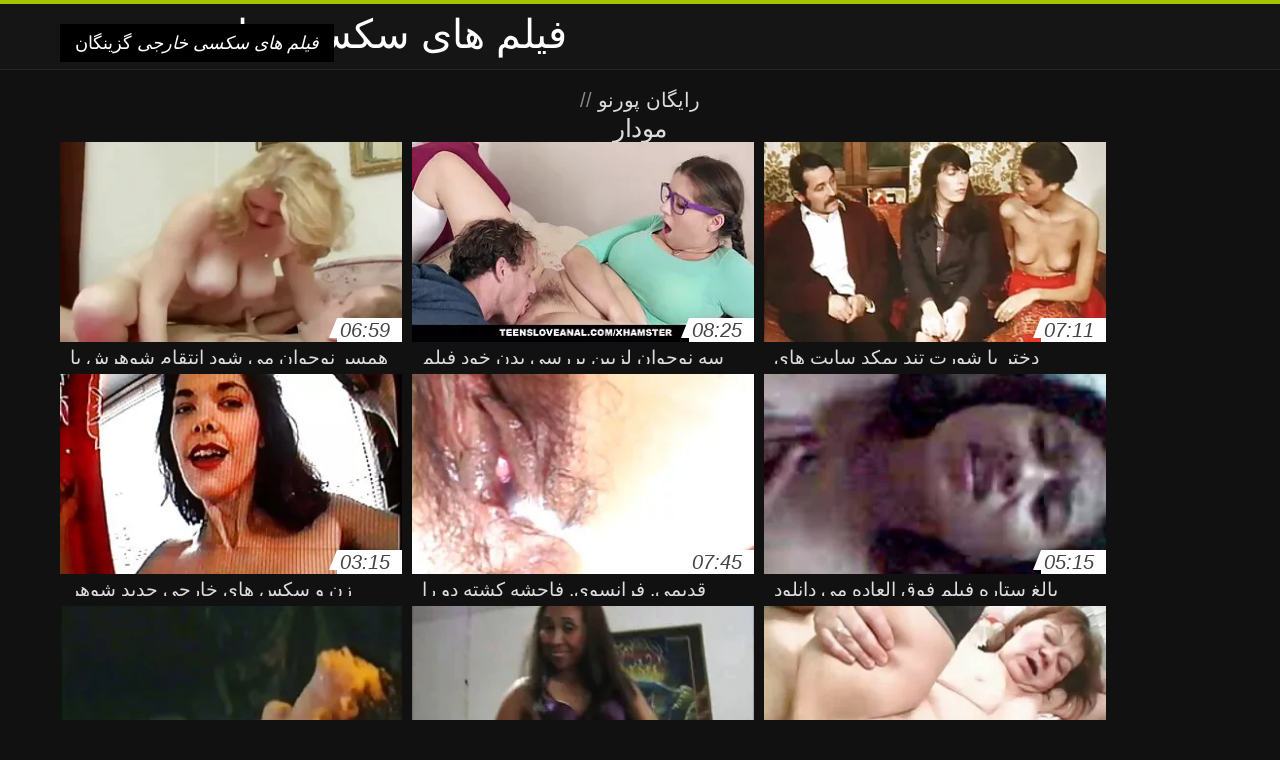

--- FILE ---
content_type: text/html; charset=UTF-8
request_url: https://fa.amatorporno.org/category/hairy/
body_size: 11993
content:
<!DOCTYPE html>
<html lang="fa" dir="rtl">
<head>
<meta charset="UTF-8">
<meta name="viewport" content="width=device-width, initial-scale=1">
<title>مشاهده جدیدترین فیلم های پورنو داغ آنلاین در کیفیت hd و hd از دسته  مودار</title>
<meta name="description" content=""/>
<link rel="canonical" href="https://fa.amatorporno.org/category/hairy/"/>
<meta property="og:locale" content="fa"/>
<meta property="og:type" content="website"/>
<meta property="og:title" content="مشاهده جدیدترین فیلم های پورنو داغ آنلاین در کیفیت hd و hd از دسته  مودار"/>
<meta property="og:description" content=""/>
<meta property="og:url" content="https://fa.amatorporno.org/category/hairy/"/>
<meta property="og:site_name" content="بررسی داغ آنلاین به صورت رایگان "/>
<meta name="twitter:card" content="summary"/>
<meta name="twitter:description" content=""/>
<meta name="twitter:title" content="مشاهده جدیدترین فیلم های پورنو داغ آنلاین در کیفیت hd و hd از دسته  مودار"/>
<link rel="stylesheet" type="text/css" href="https://fa.amatorporno.org/files/style.css" media="all"/>
<link rel="shortcut icon" type="image/x-icon" href="https://fa.amatorporno.org/files/rp.png">
<base target="_blank">
<style>body,
#over-ad{background-color:#111;color:#fff;}
a,
h1, h2, h3, h4{color:#ddd;}
#header .header,
#content.single .video-single .video-description .meta span.tags a{background-color:#151515;border-bottom-color:#252525;}
#header .header .navicon a{color:#aaa;}
#header .header .navicon a:hover{color:#fff;}
#header .search input{color:#fff;background:#222;border-color:#252525;}
#categories-list,
ul#filters li a{border-color:#252525;}
.pagenavi a,
#content.single #comments input, #content.single #comments textarea{background:#222 !important;color:#fff;}
#footer,
.video .video-header span,
#content.single .video-single .video-player .video-meta,
#content.single #comments li,
#content.single .video-single .video-description .meta{border-color:#222;}
.pagenavi span.current,
#aside ul li a,
#share-post ul li a{color:#111;}
.section-title.special,
.c-tabs-nav__link:hover{background:transparent;color:#fff;border-color:#222;}
#content.single #comments input, #content.single #comments textarea{border:1px solid #333;}
#header .search button{color:#888;}
@media (min-width: 560px) {
ul#filters li a:hover{background:transparent;color:#fff;border-color:#222;}
}
@media (min-width: 960px) {
#header .header .navicon a{background:#333;}
#header{border-bottom-color:#252525;}
}
#aside ul li{background-color:#ffffff;}
#aside.open{overflow:scroll;}
.meta{color:#444;}</style><style title="dynamic-css" class="options-output">a.btn, button.btn, .pagenavi a, .pagenavi span.current, #header .header .navicon a:hover{background-color:#a5c300;}
#aside ul li.close a i, ul#filters li.active a, .video .video-header span i, #content.single .video-single .video-player .video-meta i, .c-tabs-nav__link.is-active, #footer .seo-text h1, .video:hover .video-header h2{color:#a5c300;}
#content.single #comments input:focus, #content.single #comments textarea:focus, ul#filters li.active a, .c-tabs-nav__link.is-active{border-color:#a5c300;}
#header{border-top-color:#a5c300;}
@media (min-width: 1200px) {
.video, .video-thumb{height: auto; width:352px;}
}
@media (max-width: 1200px) {
.video, .video-thumb{height: auto; width:352px;}
}
@media (max-width: 960px) {
.video, .video-thumb{height: auto; width:352px;}
}
@media (max-width: 720px) {
.video, .video-thumb{height: auto; width:352px;}
}
@media (max-width: 560px) {
.video, .video-thumb{height: auto; width:320px;}
}
@media (max-width: 420px) {
.video, .video-thumb{height: auto; width:266.7px;}
}
@media (max-width: 320px) {
.video, .video-thumb{height: auto; width:213.3px;}
}
.video-header h2 {max-height: 17px;}
</style></head>
<body class="home blog" itemscope>
<aside id="aside">
<div id="mask" data-toggle="#aside"></div><ul>
<li class="close"><a href="#" target="_self" data-toggle="#aside"><i class="fa fa-close">فیلم های سکسی خارجی</i></a></li>
<li id="menu-item-5375" class="menu-item menu-item-type-taxonomy menu-item-object-category menu-item-5375"><a href="/category/amateur/">تازه کار</a></li><li id="menu-item-5375" class="menu-item menu-item-type-taxonomy menu-item-object-category menu-item-5375"><a href="/category/hd/">Hd</a></li><li id="menu-item-5375" class="menu-item menu-item-type-taxonomy menu-item-object-category menu-item-5375"><a href="/category/teens/">زیبا و دلفریب, ریزه اندام برهنه</a></li><li id="menu-item-5375" class="menu-item menu-item-type-taxonomy menu-item-object-category menu-item-5375"><a href="/category/asian/">شرقی</a></li><li id="menu-item-5375" class="menu-item menu-item-type-taxonomy menu-item-object-category menu-item-5375"><a href="/category/matures/">سکس مادر</a></li><li id="menu-item-5375" class="menu-item menu-item-type-taxonomy menu-item-object-category menu-item-5375"><a href="/category/milf/">سکسی بانوی داغ</a></li><li id="menu-item-5375" class="menu-item menu-item-type-taxonomy menu-item-object-category menu-item-5375"><a href="/category/blowjobs/">خورد دیک</a></li><li id="menu-item-5375" class="menu-item menu-item-type-taxonomy menu-item-object-category menu-item-5375"><a href="/category/hardcore/">لعنت</a></li><li id="menu-item-5375" class="menu-item menu-item-type-taxonomy menu-item-object-category menu-item-5375"><a href="/category/big_boobs/">دختران طبیعی بزرگ</a></li><li id="menu-item-5375" class="menu-item menu-item-type-taxonomy menu-item-object-category menu-item-5375"><a href="/category/cumshots/">رایگان</a></li><li id="menu-item-5375" class="menu-item menu-item-type-taxonomy menu-item-object-category menu-item-5375"><a href="/category/masturbation/">خود ارضایی</a></li><li id="menu-item-5375" class="menu-item menu-item-type-taxonomy menu-item-object-category menu-item-5375"><a href="/category/anal/">سکس تصویری</a></li><li id="menu-item-5375" class="menu-item menu-item-type-taxonomy menu-item-object-category menu-item-5375"><a href="/category/japanese/">ژاپنی سکسی</a></li><li id="menu-item-5375" class="menu-item menu-item-type-taxonomy menu-item-object-category menu-item-5375"><a href="/category/pussy/">مهبل</a></li><li id="menu-item-5375" class="menu-item menu-item-type-taxonomy menu-item-object-category menu-item-5375"><a href="/category/voyeur/">نگاه کننده</a></li><li id="menu-item-5375" class="menu-item menu-item-type-taxonomy menu-item-object-category menu-item-5375"><a href="/category/old+young/">پیر و نوجوان پورنو</a></li><li id="menu-item-5375" class="menu-item menu-item-type-taxonomy menu-item-object-category menu-item-5375"><a href="/category/wife/">همسر سکسی</a></li><li id="menu-item-5375" class="menu-item menu-item-type-taxonomy menu-item-object-category menu-item-5375"><a href="/category/grannies/">مامان بزرگ</a></li><li id="menu-item-5375" class="menu-item menu-item-type-taxonomy menu-item-object-category menu-item-5375"><a href="/category/babes/">بررسی سوالات بانوی داغ</a></li><li id="menu-item-5375" class="menu-item menu-item-type-taxonomy menu-item-object-category menu-item-5375"><a href="/category/bbw/">زن زیبای چاق</a></li><li id="menu-item-5375" class="menu-item menu-item-type-taxonomy menu-item-object-category menu-item-5375"><a href="/category/public_nudity/">برهنه در ملاء عام</a></li><li id="menu-item-5375" class="menu-item menu-item-type-taxonomy menu-item-object-category menu-item-5375"><a href="/category/interracial/">پورنو نژادهای</a></li><li id="menu-item-5375" class="menu-item menu-item-type-taxonomy menu-item-object-category menu-item-5375"><a href="/category/lesbians/">لزبین</a></li><li id="menu-item-5375" class="menu-item menu-item-type-taxonomy menu-item-object-category menu-item-5375"><a href="/category/blondes/">مو بور سکسی</a></li><li id="menu-item-5375" class="menu-item menu-item-type-taxonomy menu-item-object-category menu-item-5375"><a href="/category/hidden_cams/">دوربین مخفی</a></li><li id="menu-item-5375" class="menu-item menu-item-type-taxonomy menu-item-object-category menu-item-5375"><a href="/category/german/">آلمانی</a></li><li id="menu-item-5375" class="menu-item menu-item-type-taxonomy menu-item-object-category menu-item-5375"><a href="/category/brunettes/">سبزه سکسی</a></li><li id="menu-item-5375" class="menu-item menu-item-type-taxonomy menu-item-object-category menu-item-5375"><a href="/category/femdom/">زن سروری</a></li><li id="menu-item-5375" class="menu-item menu-item-type-taxonomy menu-item-object-category menu-item-5375"><a href="/category/handjobs/">سکسی</a></li><li id="menu-item-5375" class="menu-item menu-item-type-taxonomy menu-item-object-category menu-item-5375"><a href="/category/bdsm/">بدسم, برده</a></li><li id="menu-item-5375" class="menu-item menu-item-type-taxonomy menu-item-object-category menu-item-5375"><a href="/category/creampie/">کرم پای</a></li><li id="menu-item-5375" class="menu-item menu-item-type-taxonomy menu-item-object-category menu-item-5375"><a href="/category/hairy/">مودار</a></li><li id="menu-item-5375" class="menu-item menu-item-type-taxonomy menu-item-object-category menu-item-5375"><a href="/category/sex_toys/">اسباب بازی های جنسی, فیلم</a></li><li id="menu-item-5375" class="menu-item menu-item-type-taxonomy menu-item-object-category menu-item-5375"><a href="/category/facials/">فیشال</a></li><li id="menu-item-5375" class="menu-item menu-item-type-taxonomy menu-item-object-category menu-item-5375"><a href="/category/flashing/">فلاش</a></li><li id="menu-item-5375" class="menu-item menu-item-type-taxonomy menu-item-object-category menu-item-5375"><a href="/category/pov/">سکسی</a></li><li id="menu-item-5375" class="menu-item menu-item-type-taxonomy menu-item-object-category menu-item-5375"><a href="/category/stockings/">انجمن نایلون</a></li><li id="menu-item-5375" class="menu-item menu-item-type-taxonomy menu-item-object-category menu-item-5375"><a href="/category/tits/">پستان گنده</a></li><li id="menu-item-5375" class="menu-item menu-item-type-taxonomy menu-item-object-category menu-item-5375"><a href="/category/group_sex/">گروه جنسیت</a></li><li id="menu-item-5375" class="menu-item menu-item-type-taxonomy menu-item-object-category menu-item-5375"><a href="/category/cuckold/">زن قحبه</a></li>
</ul>
</aside>
<header id="header">
<div class="header"> <div class="container"> <a href="https://fa.amatorporno.org"> <div style="color: white; font-size: 40px; margin-left: 100px;">فیلم های سکسی خارجی</div></a>
<nav class="navicon">
<a href="#" target="_self" data-toggle="#aside" style="color: white; 40px; background-color:#000000;"><i class="fa fa-navicon">فیلم های سکسی خارجی</i> <span>گزینگان </span></a>
<a href="#" target="_self" class="right switch" data-toggle="body"><i class="fa fa-th-list">فیلم های سکسی خارجی</i></a>
</nav></div></div></header>
<style>.botones{position:relative;margin:6px 10px 0;text-align:center}
.botones a{border:1px solid #b7b7b7;display:block;width:49%;margin:0;line-height:28px;float:left;color:#525252;font-size:11px;font-weight:700;text-transform:uppercase;text-decoration:none;-moz-border-radius:4px;-o-border-radius:4px;-ms-border-radius:4px;-webkit-border-radius:4px;border-radius:4px;background:#e6e6e6;background:-moz-linear-gradient(top,#fff 0,#e6e6e6 100%);background:-webkit-gradient(linear,left top,left bottom,color-stop(0,#fff),color-stop(100%,#e6e6e6));background:-webkit-linear-gradient(top,#fff 0,#e6e6e6 100%);background:-o-linear-gradient(top,#fff 0,#e6e6e6 100%);background:-ms-linear-gradient(top,#fff 0,#e6e6e6 100%);background:linear-gradient(top,#fff 0,#e6e6e6 100%);filter:progid:DXImageTransform.Microsoft.gradient(startColorstr='#ffffff',endColorstr='#E6E6E6',GradientType=0)}
.botones a.baise{float:right}</style>
<main id="main">
<div class="container"> <section id="content"> <span class="section-title"><span><span><a href="https://fa.amatorporno.org">رایگان پورنو </a></span> // <h1>مودار</h1></span><div class="row"> 
<article itemscope="" class="video infinite post-5468 post type-post status-publish format-standard has-post-thumbnail hentry category-porn"> <a href="/video/5468/%D9%87%D9%85%D8%B3%D8%B1-%D9%86%D9%88%D8%AC%D9%88%D8%A7%D9%86-%D9%85%DB%8C-%D8%B4%D9%88%D8%AF-%D8%A7%D9%86%D8%AA%D9%82%D8%A7%D9%85-%D8%B4%D9%88%D9%87%D8%B1%D8%B4-%D8%A8%D8%A7-%D8%AF%DB%8C%DA%A9-%D8%A8%D8%A7-%D9%85%D8%B1%D8%AF-%D8%AF%DB%8C%DA%AF%D8%B1%DB%8C-%D8%AF%D8%B1-%D9%85%D9%82%D8%A7%D8%A8%D9%84-%D8%A7%D9%88-%DA%A9%D8%A7%D9%86%D8%A7%D9%84-%D8%AA%D9%84%DA%AF%D8%B1%D8%A7%D9%85-%D8%B3%DA%A9%D8%B3%DB%8C-%D8%AE%D8%A7%D8%B1%D8%AC%DB%8C/" title="همسر نوجوان می شود انتقام شوهرش با دیک با مرد دیگری در مقابل او کانال تلگرام سکسی خارجی"> <figure class="video-thumb"> <div class="meta"> <span class="duration">06:59</span></div><img width="352" height="198" src="https://fa.amatorporno.org/media/thumbs/8/v05468.webp?1620260458" data-original="https://fa.amatorporno.org/media/thumbs/8/v05468.webp?1620260458" class="lazy attachment-loop-thumb size-loop-thumb wp-post-image" alt=""/><noscript><img width="352" height="198" src="https://fa.amatorporno.org/media/thumbs/8/v05468.webp?1620260458" class="attachment-loop-thumb size-loop-thumb wp-post-image" alt=""/></noscript></figure>
<header class="video-header"><span class="views"></span>
<h2>همسر نوجوان می شود انتقام شوهرش با دیک با مرد دیگری در مقابل او کانال تلگرام سکسی خارجی</h2>
</header></a></article><article itemscope="" class="video infinite post-3672 post type-post status-publish format-standard has-post-thumbnail hentry category-porn"> <a href="https://fa.amatorporno.org/link.php" title="سه نوجوان لزبین بررسی بدن خود فيلم خارجى سكسى را در رختخواب و لذت بردن از رابطه جنسی"> <figure class="video-thumb"> <div class="meta"> <span class="duration">08:25</span></div><img width="352" height="198" src="https://fa.amatorporno.org/media/thumbs/2/v03672.webp?1620519589" data-original="https://fa.amatorporno.org/media/thumbs/2/v03672.webp?1620519589" class="lazy attachment-loop-thumb size-loop-thumb wp-post-image" alt=""/><noscript><img width="352" height="198" src="https://fa.amatorporno.org/media/thumbs/2/v03672.webp?1620519589" class="attachment-loop-thumb size-loop-thumb wp-post-image" alt=""/></noscript></figure>
<header class="video-header"><span class="views"></span>
<h2>سه نوجوان لزبین بررسی بدن خود فيلم خارجى سكسى را در رختخواب و لذت بردن از رابطه جنسی</h2>
</header></a></article><article itemscope="" class="video infinite post-1355 post type-post status-publish format-standard has-post-thumbnail hentry category-porn"> <a href="https://fa.amatorporno.org/link.php" title="دختر با شورت تند بمکد سایت های سکسی خارجی دیک عشق در محل کار"> <figure class="video-thumb"> <div class="meta"> <span class="duration">07:11</span></div><img width="352" height="198" src="https://fa.amatorporno.org/media/thumbs/5/v01355.webp?1621040750" data-original="https://fa.amatorporno.org/media/thumbs/5/v01355.webp?1621040750" class="lazy attachment-loop-thumb size-loop-thumb wp-post-image" alt=""/><noscript><img width="352" height="198" src="https://fa.amatorporno.org/media/thumbs/5/v01355.webp?1621040750" class="attachment-loop-thumb size-loop-thumb wp-post-image" alt=""/></noscript></figure>
<header class="video-header"><span class="views"></span>
<h2>دختر با شورت تند بمکد سایت های سکسی خارجی دیک عشق در محل کار</h2>
</header></a></article><article itemscope="" class="video infinite post-9089 post type-post status-publish format-standard has-post-thumbnail hentry category-porn"> <a href="https://fa.amatorporno.org/link.php" title="زن و سکس های خارجی جدید شوهر نوجوان قرار می دهد تحقیقات خود را و رابطه جنسی در بستر"> <figure class="video-thumb"> <div class="meta"> <span class="duration">03:15</span></div><img width="352" height="198" src="https://fa.amatorporno.org/media/thumbs/9/v09089.webp?1619742121" data-original="https://fa.amatorporno.org/media/thumbs/9/v09089.webp?1619742121" class="lazy attachment-loop-thumb size-loop-thumb wp-post-image" alt=""/><noscript><img width="352" height="198" src="https://fa.amatorporno.org/media/thumbs/9/v09089.webp?1619742121" class="attachment-loop-thumb size-loop-thumb wp-post-image" alt=""/></noscript></figure>
<header class="video-header"><span class="views"></span>
<h2>زن و سکس های خارجی جدید شوهر نوجوان قرار می دهد تحقیقات خود را و رابطه جنسی در بستر</h2>
</header></a></article><article itemscope="" class="video infinite post-9640 post type-post status-publish format-standard has-post-thumbnail hentry category-porn"> <a href="/video/9640/%D9%82%D8%AF%DB%8C%D9%85%DB%8C-%D9%81%D8%B1%D8%A7%D9%86%D8%B3%D9%88%DB%8C-%D9%81%D8%A7%D8%AD%D8%B4%D9%87-%DA%A9%D8%B4%D8%AA%D9%87-%D8%AF%D9%88-%D8%B1%D8%A7-cocks-%D9%88-%D8%A7%D9%84%D8%A7%D8%BA-%D8%A8%D9%87%D8%AA%D8%B1%DB%8C%D9%86-%D8%B3%D8%A7%DB%8C%D8%AA-%D8%B3%DA%A9%D8%B3%DB%8C-%D8%AE%D8%A7%D8%B1%D8%AC%DB%8C/" title="قدیمی, فرانسوی, فاحشه کشته دو را cocks و الاغ بهترین سایت سکسی خارجی"> <figure class="video-thumb"> <div class="meta"> <span class="duration">07:45</span></div><img width="352" height="198" src="https://fa.amatorporno.org/media/thumbs/0/v09640.webp?1623547100" data-original="https://fa.amatorporno.org/media/thumbs/0/v09640.webp?1623547100" class="lazy attachment-loop-thumb size-loop-thumb wp-post-image" alt=""/><noscript><img width="352" height="198" src="https://fa.amatorporno.org/media/thumbs/0/v09640.webp?1623547100" class="attachment-loop-thumb size-loop-thumb wp-post-image" alt=""/></noscript></figure>
<header class="video-header"><span class="views"></span>
<h2>قدیمی, فرانسوی, فاحشه کشته دو را cocks و الاغ بهترین سایت سکسی خارجی</h2>
</header></a></article><article itemscope="" class="video infinite post-3475 post type-post status-publish format-standard has-post-thumbnail hentry category-porn"> <a href="/video/3475/%D8%A8%D8%A7%D9%84%D8%BA-%D8%B3%D8%AA%D8%A7%D8%B1%D9%87-%D9%81%DB%8C%D9%84%D9%85-%D9%81%D9%88%D9%82-%D8%A7%D9%84%D8%B9%D8%A7%D8%AF%D9%87-%D9%85%DB%8C-%D8%AF%D8%A7%D9%86%D9%84%D9%88%D8%AF-%D9%81%DB%8C%D9%84%D9%85-%D9%87%D8%A7%DB%8C-%D8%B3%DA%A9%D8%B3%DB%8C-%D8%AE%D8%A7%D8%B1%D8%AC%DB%8C-%D8%B4%D9%88%D8%AF-%D8%A7%D9%84%D8%A7%D8%BA-%D8%B2%DB%8C%D8%B1-%DA%A9%D9%84%DB%8C%DA%A9-%D9%88-%D9%85%DB%8C-%D8%B4%D9%88%D8%AF-%D8%A2%D9%86-%D8%B1%D8%A7-%D8%AF%D8%B1-%D8%B3%D8%B7%D8%AD-%D8%A8%D8%A7%D9%84%D8%A7/" title="بالغ ستاره فیلم فوق العاده می دانلود فیلم های سکسی خارجی شود الاغ زیر کلیک و می شود آن را در سطح بالا"> <figure class="video-thumb"> <div class="meta"> <span class="duration">05:15</span></div><img width="352" height="198" src="https://fa.amatorporno.org/media/thumbs/5/v03475.webp?1621297220" data-original="https://fa.amatorporno.org/media/thumbs/5/v03475.webp?1621297220" class="lazy attachment-loop-thumb size-loop-thumb wp-post-image" alt=""/><noscript><img width="352" height="198" src="https://fa.amatorporno.org/media/thumbs/5/v03475.webp?1621297220" class="attachment-loop-thumb size-loop-thumb wp-post-image" alt=""/></noscript></figure>
<header class="video-header"><span class="views"></span>
<h2>بالغ ستاره فیلم فوق العاده می دانلود فیلم های سکسی خارجی شود الاغ زیر کلیک و می شود آن را در سطح بالا</h2>
</header></a></article><article itemscope="" class="video infinite post-3720 post type-post status-publish format-standard has-post-thumbnail hentry category-porn"> <a href="/video/3720/%D9%85%D8%AD%D8%AF%D9%88%D8%AF-%D8%B3%DB%8C%D9%86%D9%87-%DA%A9%D9%84%D8%A7%D9%86-%D8%B3%DB%8C%D8%A7%D9%87-%D8%B2%D9%86-%D8%B9%D8%B0%D8%A7%D8%A8-%D8%AE%D9%88%D8%AF%D8%B4-%D8%B1%D8%A7-%D8%A8%D8%A7-%D9%81%D9%8A%D9%84%D9%85-%D8%B3%D9%83%D8%B3%D9%89-%D8%AE%D8%A7%D8%B1%D8%AC%D9%89-%DB%8C%DA%A9-%D8%A8%D8%B1%D9%82-%D9%88-%D9%82%D9%84%D9%82%D9%84%DA%A9-%D9%BE%D8%A7%D9%87%D8%A7-%D9%88-%D8%B2%DB%8C%D8%B1-%D8%A8%D8%BA%D9%84/" title="محدود, سینه کلان, سیاه, زن عذاب خودش را با فيلم سكسى خارجى یک برق, و قلقلک پاها و زیر بغل"> <figure class="video-thumb"> <div class="meta"> <span class="duration">01:08</span></div><img width="352" height="198" src="https://fa.amatorporno.org/media/thumbs/0/v03720.webp?1619468746" data-original="https://fa.amatorporno.org/media/thumbs/0/v03720.webp?1619468746" class="lazy attachment-loop-thumb size-loop-thumb wp-post-image" alt=""/><noscript><img width="352" height="198" src="https://fa.amatorporno.org/media/thumbs/0/v03720.webp?1619468746" class="attachment-loop-thumb size-loop-thumb wp-post-image" alt=""/></noscript></figure>
<header class="video-header"><span class="views"></span>
<h2>محدود, سینه کلان, سیاه, زن عذاب خودش را با فيلم سكسى خارجى یک برق, و قلقلک پاها و زیر بغل</h2>
</header></a></article><article itemscope="" class="video infinite post-2978 post type-post status-publish format-standard has-post-thumbnail hentry category-porn"> <a href="https://fa.amatorporno.org/link.php" title="مهبل (واژن) از یک ورزش نوجوان می شود فاک بهترین فیلم های سکسی خارجی با اسباب بازی های جنسی در مقابل دوربین"> <figure class="video-thumb"> <div class="meta"> <span class="duration">11:39</span></div><img width="352" height="198" src="https://fa.amatorporno.org/media/thumbs/8/v02978.webp?1619533397" data-original="https://fa.amatorporno.org/media/thumbs/8/v02978.webp?1619533397" class="lazy attachment-loop-thumb size-loop-thumb wp-post-image" alt=""/><noscript><img width="352" height="198" src="https://fa.amatorporno.org/media/thumbs/8/v02978.webp?1619533397" class="attachment-loop-thumb size-loop-thumb wp-post-image" alt=""/></noscript></figure>
<header class="video-header"><span class="views"></span>
<h2>مهبل (واژن) از یک ورزش نوجوان می شود فاک بهترین فیلم های سکسی خارجی با اسباب بازی های جنسی در مقابل دوربین</h2>
</header></a></article><article itemscope="" class="video infinite post-2159 post type-post status-publish format-standard has-post-thumbnail hentry category-porn"> <a href="https://fa.amatorporno.org/link.php" title="آسیایی, پورنو کلیپ های سکسی خارجی مدل شروع می شود کار خود را به خوبی"> <figure class="video-thumb"> <div class="meta"> <span class="duration">06:00</span></div><img width="352" height="198" src="https://fa.amatorporno.org/media/thumbs/9/v02159.webp?1619546011" data-original="https://fa.amatorporno.org/media/thumbs/9/v02159.webp?1619546011" class="lazy attachment-loop-thumb size-loop-thumb wp-post-image" alt=""/><noscript><img width="352" height="198" src="https://fa.amatorporno.org/media/thumbs/9/v02159.webp?1619546011" class="attachment-loop-thumb size-loop-thumb wp-post-image" alt=""/></noscript></figure>
<header class="video-header"><span class="views"></span>
<h2>آسیایی, پورنو کلیپ های سکسی خارجی مدل شروع می شود کار خود را به خوبی</h2>
</header></a></article><article itemscope="" class="video infinite post-3604 post type-post status-publish format-standard has-post-thumbnail hentry category-porn"> <a href="https://fa.amatorporno.org/link.php" title="مرد آلت تناسلی مرد می شود انواع فيلم هاي سكسي خارجي مکیدن توسط نوجوان بازیگوش زیبایی"> <figure class="video-thumb"> <div class="meta"> <span class="duration">08:48</span></div><img width="352" height="198" src="https://fa.amatorporno.org/media/thumbs/4/v03604.webp?1619278210" data-original="https://fa.amatorporno.org/media/thumbs/4/v03604.webp?1619278210" class="lazy attachment-loop-thumb size-loop-thumb wp-post-image" alt=""/><noscript><img width="352" height="198" src="https://fa.amatorporno.org/media/thumbs/4/v03604.webp?1619278210" class="attachment-loop-thumb size-loop-thumb wp-post-image" alt=""/></noscript></figure>
<header class="video-header"><span class="views"></span>
<h2>مرد آلت تناسلی مرد می شود انواع فيلم هاي سكسي خارجي مکیدن توسط نوجوان بازیگوش زیبایی</h2>
</header></a></article><article itemscope="" class="video infinite post-8387 post type-post status-publish format-standard has-post-thumbnail hentry category-porn"> <a href="https://fa.amatorporno.org/link.php" title="یک دختر بی گناه به سایت های سکسی خارجی اتمام بود تا بی گناه نیست"> <figure class="video-thumb"> <div class="meta"> <span class="duration">03:06</span></div><img width="352" height="198" src="https://fa.amatorporno.org/media/thumbs/7/v08387.webp?1622853357" data-original="https://fa.amatorporno.org/media/thumbs/7/v08387.webp?1622853357" class="lazy attachment-loop-thumb size-loop-thumb wp-post-image" alt=""/><noscript><img width="352" height="198" src="https://fa.amatorporno.org/media/thumbs/7/v08387.webp?1622853357" class="attachment-loop-thumb size-loop-thumb wp-post-image" alt=""/></noscript></figure>
<header class="video-header"><span class="views"></span>
<h2>یک دختر بی گناه به سایت های سکسی خارجی اتمام بود تا بی گناه نیست</h2>
</header></a></article><article itemscope="" class="video infinite post-1446 post type-post status-publish format-standard has-post-thumbnail hentry category-porn"> <a href="https://fa.amatorporno.org/link.php" title="جوجه بهترین فیلم های سکسی خارجی شیطان عمیق, رابطه جنسی در اتاق هتل"> <figure class="video-thumb"> <div class="meta"> <span class="duration">05:00</span></div><img width="352" height="198" src="https://fa.amatorporno.org/media/thumbs/6/v01446.webp?1620781457" data-original="https://fa.amatorporno.org/media/thumbs/6/v01446.webp?1620781457" class="lazy attachment-loop-thumb size-loop-thumb wp-post-image" alt=""/><noscript><img width="352" height="198" src="https://fa.amatorporno.org/media/thumbs/6/v01446.webp?1620781457" class="attachment-loop-thumb size-loop-thumb wp-post-image" alt=""/></noscript></figure>
<header class="video-header"><span class="views"></span>
<h2>جوجه بهترین فیلم های سکسی خارجی شیطان عمیق, رابطه جنسی در اتاق هتل</h2>
</header></a></article><article itemscope="" class="video infinite post-3011 post type-post status-publish format-standard has-post-thumbnail hentry category-porn"> <a href="/video/3011/%D8%AF%D9%88-%D8%B2%D8%B1%D9%82-%D9%88-%D8%A8%D8%B1%D9%82-%D8%AF%D8%A7%D8%B1-%D8%B3%D8%A7%D9%8A%D8%AA-%D9%81%D9%8A%D9%84%D9%85-%D9%87%D8%A7%D9%8A-%D8%B3%D9%83%D8%B3%D9%8A-%D8%B3%DB%8C%D9%85-%D9%84%D8%AE%D8%AA-%DA%A9%D9%86-%D8%AA%D9%BE%D8%B4-%D8%AF%D9%87%D8%A7%D9%86-%D8%A8%D8%A7-%D9%85%D8%B4%D8%AA%D8%B1%DB%8C-%D8%B9%D8%B0%D8%A7%D8%A8/" title="دو زرق و برق دار, سايت فيلم هاي سكسي سیم لخت کن تپش دهان با مشتری عذاب"> <figure class="video-thumb"> <div class="meta"> <span class="duration">02:20</span></div><img width="352" height="198" src="https://fa.amatorporno.org/media/thumbs/1/v03011.webp?1621989273" data-original="https://fa.amatorporno.org/media/thumbs/1/v03011.webp?1621989273" class="lazy attachment-loop-thumb size-loop-thumb wp-post-image" alt=""/><noscript><img width="352" height="198" src="https://fa.amatorporno.org/media/thumbs/1/v03011.webp?1621989273" class="attachment-loop-thumb size-loop-thumb wp-post-image" alt=""/></noscript></figure>
<header class="video-header"><span class="views"></span>
<h2>دو زرق و برق دار, سايت فيلم هاي سكسي سیم لخت کن تپش دهان با مشتری عذاب</h2>
</header></a></article><article itemscope="" class="video infinite post-1945 post type-post status-publish format-standard has-post-thumbnail hentry category-porn"> <a href="/video/1945/%DB%8C%DA%A9-%D8%B2%D9%86-%D8%AC%D9%88%D8%A7%D9%86-%D9%81%DB%8C%D9%84%D9%85-%D9%87%D8%A7%DB%8C-%D9%BE%D9%88%D8%B1%D9%86-%D8%AE%D8%A7%D8%B1%D8%AC%DB%8C-%DA%98%D8%A7%D9%BE%D9%86%DB%8C-%D8%AF%D8%B1-%DB%8C%DA%A9-%D8%B5%D8%AD%D9%86%D9%87-%D9%88-%D9%84%D8%A8%D8%A7%D8%B3-%D9%BE%D8%B1%D8%B3%D8%AA%D8%A7%D8%B1-%D8%A8%D8%A7%D8%B2%DB%8C%DA%AF%D9%88%D8%B4-%D9%82%D8%B1%D8%A7%D8%B1-%D8%AF%D8%A7%D8%AF%D9%87-%D9%88-%D8%A7%D8%BA%D9%88%D8%A7-%DB%8C%DA%A9-%D9%85%D8%B1%D8%AF-%D8%A8%D8%B1%D8%A7%DB%8C-%D9%84%D8%B9%D9%86%D8%AA%DB%8C/" title="یک زن جوان فیلم های پورن خارجی ژاپنی در یک صحنه و لباس پرستار بازیگوش قرار داده و اغوا یک مرد برای لعنتی"> <figure class="video-thumb"> <div class="meta"> <span class="duration">15:22</span></div><img width="352" height="198" src="https://fa.amatorporno.org/media/thumbs/5/v01945.webp?1623198134" data-original="https://fa.amatorporno.org/media/thumbs/5/v01945.webp?1623198134" class="lazy attachment-loop-thumb size-loop-thumb wp-post-image" alt=""/><noscript><img width="352" height="198" src="https://fa.amatorporno.org/media/thumbs/5/v01945.webp?1623198134" class="attachment-loop-thumb size-loop-thumb wp-post-image" alt=""/></noscript></figure>
<header class="video-header"><span class="views"></span>
<h2>یک زن جوان فیلم های پورن خارجی ژاپنی در یک صحنه و لباس پرستار بازیگوش قرار داده و اغوا یک مرد برای لعنتی</h2>
</header></a></article><article itemscope="" class="video infinite post-8420 post type-post status-publish format-standard has-post-thumbnail hentry category-porn"> <a href="/video/8420/%D8%B2%DB%8C%D8%A8%D8%A7-%D8%B3%DA%A9%D8%B3-%D8%A8%D8%A7-%D9%85%D8%A7%D8%AF%D8%B1-%D9%85%D9%88-%D8%A8%D9%88%D8%B1-%D8%B3%D8%A7%D9%8A%D8%AA-%D9%81%D9%8A%D9%84%D9%85-%D9%87%D8%A7%D9%8A-%D8%B3%D9%83%D8%B3%D9%8A/" title="زیبا, سکس با مادر, مو بور سايت فيلم هاي سكسي"> <figure class="video-thumb"> <div class="meta"> <span class="duration">03:32</span></div><img width="352" height="198" src="https://fa.amatorporno.org/media/thumbs/0/v08420.webp?1619346227" data-original="https://fa.amatorporno.org/media/thumbs/0/v08420.webp?1619346227" class="lazy attachment-loop-thumb size-loop-thumb wp-post-image" alt=""/><noscript><img width="352" height="198" src="https://fa.amatorporno.org/media/thumbs/0/v08420.webp?1619346227" class="attachment-loop-thumb size-loop-thumb wp-post-image" alt=""/></noscript></figure>
<header class="video-header"><span class="views"></span>
<h2>زیبا, سکس با مادر, مو بور سايت فيلم هاي سكسي</h2>
</header></a></article><article itemscope="" class="video infinite post-1510 post type-post status-publish format-standard has-post-thumbnail hentry category-porn"> <a href="/video/1510/%D9%81%D9%82%DB%8C%D8%B1-%D8%B3%D8%AA%D8%A7%D8%B1%D9%87-%D9%87%D8%A7%DB%8C-%D8%AF%D8%A7%D9%86%D9%84%D9%88%D8%AF-%DA%A9%D9%84%DB%8C%D9%BE-%D9%87%D8%A7%DB%8C-%D8%B3%DA%A9%D8%B3%DB%8C-%D8%AE%D8%A7%D8%B1%D8%AC%DB%8C-%D9%BE%D9%88%D8%B1%D9%86%D9%88-%D8%AF%D8%B1-%D8%A7%D9%86%D8%AA%D8%B8%D8%A7%D8%B1-%DB%8C%DA%A9/" title="فقیر ستاره های دانلود کلیپ های سکسی خارجی پورنو در انتظار یک"> <figure class="video-thumb"> <div class="meta"> <span class="duration">01:11</span></div><img width="352" height="198" src="https://fa.amatorporno.org/media/thumbs/0/v01510.webp?1622765218" data-original="https://fa.amatorporno.org/media/thumbs/0/v01510.webp?1622765218" class="lazy attachment-loop-thumb size-loop-thumb wp-post-image" alt=""/><noscript><img width="352" height="198" src="https://fa.amatorporno.org/media/thumbs/0/v01510.webp?1622765218" class="attachment-loop-thumb size-loop-thumb wp-post-image" alt=""/></noscript></figure>
<header class="video-header"><span class="views"></span>
<h2>فقیر ستاره های دانلود کلیپ های سکسی خارجی پورنو در انتظار یک</h2>
</header></a></article><article itemscope="" class="video infinite post-4985 post type-post status-publish format-standard has-post-thumbnail hentry category-porn"> <a href="https://fa.amatorporno.org/link.php" title="زرق و برق دار ورزش ها نوجوان می شود ارزش فيلم سكسى خارجى بالا از او نجیب زاده فالوس"> <figure class="video-thumb"> <div class="meta"> <span class="duration">07:59</span></div><img width="352" height="198" src="https://fa.amatorporno.org/media/thumbs/5/v04985.webp?1619433511" data-original="https://fa.amatorporno.org/media/thumbs/5/v04985.webp?1619433511" class="lazy attachment-loop-thumb size-loop-thumb wp-post-image" alt=""/><noscript><img width="352" height="198" src="https://fa.amatorporno.org/media/thumbs/5/v04985.webp?1619433511" class="attachment-loop-thumb size-loop-thumb wp-post-image" alt=""/></noscript></figure>
<header class="video-header"><span class="views"></span>
<h2>زرق و برق دار ورزش ها نوجوان می شود ارزش فيلم سكسى خارجى بالا از او نجیب زاده فالوس</h2>
</header></a></article><article itemscope="" class="video infinite post-5495 post type-post status-publish format-standard has-post-thumbnail hentry category-porn"> <a href="https://fa.amatorporno.org/link.php" title="بانوی بیدمشک آن را به آن کانال تلگرام سکسی خارجی مرد روشن ساخته"> <figure class="video-thumb"> <div class="meta"> <span class="duration">06:47</span></div><img width="352" height="198" src="https://fa.amatorporno.org/media/thumbs/5/v05495.webp?1619341654" data-original="https://fa.amatorporno.org/media/thumbs/5/v05495.webp?1619341654" class="lazy attachment-loop-thumb size-loop-thumb wp-post-image" alt=""/><noscript><img width="352" height="198" src="https://fa.amatorporno.org/media/thumbs/5/v05495.webp?1619341654" class="attachment-loop-thumb size-loop-thumb wp-post-image" alt=""/></noscript></figure>
<header class="video-header"><span class="views"></span>
<h2>بانوی بیدمشک آن را به آن کانال تلگرام سکسی خارجی مرد روشن ساخته</h2>
</header></a></article><article itemscope="" class="video infinite post-5615 post type-post status-publish format-standard has-post-thumbnail hentry category-porn"> <a href="/video/5615/%DB%8C%DA%A9-%D8%AF%D8%AE%D8%AA%D8%B1-%D8%A8%D8%A7-%D8%AF%D8%AE%D8%AA%D8%B1%D8%A7%D9%86-%D9%81%DB%8C%D9%84%D9%85-%D9%87%D8%A7%DB%8C-%D8%B3%DA%A9%D8%B3%DB%8C-%D8%AE%D8%A7%D8%B1%D8%AC%DB%8C-2018-%D8%A8%D8%B2%D8%B1%DA%AF-%D8%A2%D8%A8%D8%AF%D8%A7%D8%B1-%D8%B7%D9%88%D9%84-%D9%85%DB%8C-%DA%A9%D8%B4%D8%AF-%D8%AF%DB%8C%DA%A9-%D9%82%D9%88%DB%8C-%D8%A7%D8%B2-%DB%8C%DA%A9-%D8%AF%D9%88%D8%B3%D8%AA/" title="یک دختر با دختران فیلم های سکسی خارجی 2018 بزرگ آبدار طول می کشد دیک قوی از یک دوست"> <figure class="video-thumb"> <div class="meta"> <span class="duration">04:30</span></div><img width="352" height="198" src="https://fa.amatorporno.org/media/thumbs/5/v05615.webp?1623286200" data-original="https://fa.amatorporno.org/media/thumbs/5/v05615.webp?1623286200" class="lazy attachment-loop-thumb size-loop-thumb wp-post-image" alt=""/><noscript><img width="352" height="198" src="https://fa.amatorporno.org/media/thumbs/5/v05615.webp?1623286200" class="attachment-loop-thumb size-loop-thumb wp-post-image" alt=""/></noscript></figure>
<header class="video-header"><span class="views"></span>
<h2>یک دختر با دختران فیلم های سکسی خارجی 2018 بزرگ آبدار طول می کشد دیک قوی از یک دوست</h2>
</header></a></article><article itemscope="" class="video infinite post-5451 post type-post status-publish format-standard has-post-thumbnail hentry category-porn"> <a href="/video/5451/%D8%B3%D8%A8%D8%B2%D9%87-%D8%AC%D9%88%D8%A7%D9%86-%DB%8C%DA%A9-%D9%85%D8%A7%D8%B1%D8%A7%D8%AA%D9%86-%D8%A8%D9%87-%D8%A7%D8%B1%D9%85%D8%BA%D8%A7%D9%86-%D8%A2%D9%88%D8%B1%D8%AF-%D9%88-%D8%A2%D9%85%D8%AF-%D8%A8%D9%87-%D8%AA%D8%B3%D8%AE%DB%8C%D8%B1-%DB%8C%DA%A9-%D9%85%D8%B1%D8%AF-%D8%A8%D8%A7-%DB%8C%DA%A9-%D8%B3%DA%A9%D8%B3-%D9%87%D8%A7%DB%8C-%D8%AE%D8%A7%D8%B1%D8%AC%DB%8C-%D8%AC%D8%AF%DB%8C%D8%AF-%D8%AD%D8%B1%D8%A7%D9%85%D8%B2%D8%A7%D8%AF%D9%87/" title="سبزه جوان یک ماراتن به ارمغان آورد و آمد به تسخیر یک مرد با یک سکس های خارجی جدید حرامزاده"> <figure class="video-thumb"> <div class="meta"> <span class="duration">06:09</span></div><img width="352" height="198" src="https://fa.amatorporno.org/media/thumbs/1/v05451.webp?1619448753" data-original="https://fa.amatorporno.org/media/thumbs/1/v05451.webp?1619448753" class="lazy attachment-loop-thumb size-loop-thumb wp-post-image" alt=""/><noscript><img width="352" height="198" src="https://fa.amatorporno.org/media/thumbs/1/v05451.webp?1619448753" class="attachment-loop-thumb size-loop-thumb wp-post-image" alt=""/></noscript></figure>
<header class="video-header"><span class="views"></span>
<h2>سبزه جوان یک ماراتن به ارمغان آورد و آمد به تسخیر یک مرد با یک سکس های خارجی جدید حرامزاده</h2>
</header></a></article><article itemscope="" class="video infinite post-4408 post type-post status-publish format-standard has-post-thumbnail hentry category-porn"> <a href="/video/4408/%D8%A7%D9%86%D8%AA%D8%AE%D8%A7%D8%A8-%D8%AD%D8%B1%DB%8C%D8%B5-%DA%AF%D8%A7%DB%8C%DB%8C%D8%AF%D9%86-%D9%86%D9%88%D8%AC%D9%88%D8%A7%D9%86-%D8%B3%DB%8C%D9%86%D9%87-%DA%A9%D9%84%D8%A7%D9%86-%D8%A8%D8%B1%D9%86%D8%A7%D9%85%D9%87-%D9%83%D9%84%D9%8A%D9%BE-%D8%B3%D9%83%D8%B3%D9%8A-%D8%AE%D8%A7%D8%B1%D8%AC%D9%8A-%D9%86%D9%88%DB%8C%D8%B3-%D8%A8%D8%A7-%D8%A2%D9%82%D8%A7%DB%8C%D8%A7%D9%86-%D9%85%D8%AE%D8%AA%D9%84%D9%81/" title="انتخاب حریص, گاییدن, نوجوان, سینه کلان, برنامه كليپ سكسي خارجي نویس با آقایان مختلف"> <figure class="video-thumb"> <div class="meta"> <span class="duration">03:13</span></div><img width="352" height="198" src="https://fa.amatorporno.org/media/thumbs/8/v04408.webp?1619526166" data-original="https://fa.amatorporno.org/media/thumbs/8/v04408.webp?1619526166" class="lazy attachment-loop-thumb size-loop-thumb wp-post-image" alt=""/><noscript><img width="352" height="198" src="https://fa.amatorporno.org/media/thumbs/8/v04408.webp?1619526166" class="attachment-loop-thumb size-loop-thumb wp-post-image" alt=""/></noscript></figure>
<header class="video-header"><span class="views"></span>
<h2>انتخاب حریص, گاییدن, نوجوان, سینه کلان, برنامه كليپ سكسي خارجي نویس با آقایان مختلف</h2>
</header></a></article><article itemscope="" class="video infinite post-4515 post type-post status-publish format-standard has-post-thumbnail hentry category-porn"> <a href="/video/4515/%D8%AF%D9%88-%D9%85%D8%B9%D9%84%D9%85%D8%A7%D9%86-%D9%85%D8%AF%D8%B1%D8%B3%D9%87-%D8%AA%D8%B1%D8%AA%DB%8C%D8%A8-%DB%8C%DA%A9-%D8%B3%D8%A7%DB%8C%D8%AA-%D9%87%D8%A7%DB%8C-%D8%B3%DA%A9%D8%B3%DB%8C-%D8%AE%D8%A7%D8%B1%D8%AC%DB%8C-%DA%AF%D8%B1%D9%88%D9%87-%D8%A8%D8%A7-%DB%8C%DA%A9-%D8%AF%D8%A7%D9%86%D8%B4-%D8%A2%D9%85%D9%88%D8%B2/" title="دو معلمان مدرسه ترتیب یک سایت های سکسی خارجی گروه با یک دانش آموز"> <figure class="video-thumb"> <div class="meta"> <span class="duration">09:10</span></div><img width="352" height="198" src="https://fa.amatorporno.org/media/thumbs/5/v04515.webp?1619569238" data-original="https://fa.amatorporno.org/media/thumbs/5/v04515.webp?1619569238" class="lazy attachment-loop-thumb size-loop-thumb wp-post-image" alt=""/><noscript><img width="352" height="198" src="https://fa.amatorporno.org/media/thumbs/5/v04515.webp?1619569238" class="attachment-loop-thumb size-loop-thumb wp-post-image" alt=""/></noscript></figure>
<header class="video-header"><span class="views"></span>
<h2>دو معلمان مدرسه ترتیب یک سایت های سکسی خارجی گروه با یک دانش آموز</h2>
</header></a></article><article itemscope="" class="video infinite post-5889 post type-post status-publish format-standard has-post-thumbnail hentry category-porn"> <a href="/video/5889/%D9%86%D9%88%D8%AC%D9%88%D8%A7%D9%86-%D9%84%DB%8C%D8%B3%D8%AA-%D8%B3%D8%A7%DB%8C%D8%AA-%D9%87%D8%A7%DB%8C-%D8%B3%DA%A9%D8%B3%DB%8C-%D8%AE%D8%A7%D8%B1%D8%AC%DB%8C-%D8%A7%D9%86%D8%B9%D8%B7%D8%A7%D9%81-%D9%BE%D8%B0%DB%8C%D8%B1-%D9%84%D8%A7%D8%AA%DB%8C%D9%86%D8%A7-fucks-%D8%AF%D8%B1-%D8%A8%D8%B2%D8%B1%DA%AF-%D8%AF%DB%8C%DA%A9-%D8%AF%D8%B1-%D8%A8%DB%8C%D8%AF%D9%85%D8%B4%DA%A9-%D8%AA%D9%86%DA%AF/" title="نوجوان لیست سایت های سکسی خارجی انعطاف پذیر, لاتینا, fucks در بزرگ دیک در بیدمشک تنگ"> <figure class="video-thumb"> <div class="meta"> <span class="duration">06:15</span></div><img width="352" height="198" src="https://fa.amatorporno.org/media/thumbs/9/v05889.webp?1619451416" data-original="https://fa.amatorporno.org/media/thumbs/9/v05889.webp?1619451416" class="lazy attachment-loop-thumb size-loop-thumb wp-post-image" alt=""/><noscript><img width="352" height="198" src="https://fa.amatorporno.org/media/thumbs/9/v05889.webp?1619451416" class="attachment-loop-thumb size-loop-thumb wp-post-image" alt=""/></noscript></figure>
<header class="video-header"><span class="views"></span>
<h2>نوجوان لیست سایت های سکسی خارجی انعطاف پذیر, لاتینا, fucks در بزرگ دیک در بیدمشک تنگ</h2>
</header></a></article><article itemscope="" class="video infinite post-5153 post type-post status-publish format-standard has-post-thumbnail hentry category-porn"> <a href="/video/5153/%D8%AE%DB%8C%D8%B3-%D9%88%D8%A7%DA%98%D9%86-%D8%B3%D8%A7%DB%8C%D8%AA-%D9%87%D8%A7%DB%8C-%D9%81%DB%8C%D9%84%D9%85-%D8%B3%DA%A9%D8%B3%DB%8C-%D8%AE%D8%A7%D8%B1%D8%AC%DB%8C-%D8%B3%DB%8C%D9%86%D9%87-%D8%B3%DA%AF-%D9%85%D8%A7%D8%AF%D9%87-%D8%AF%D8%A7%D8%AE%D9%84/" title="خیس, واژن, سایت های فیلم سکسی خارجی سینه, سگ ماده, داخل"> <figure class="video-thumb"> <div class="meta"> <span class="duration">03:15</span></div><img width="352" height="198" src="https://fa.amatorporno.org/media/thumbs/3/v05153.webp?1619448757" data-original="https://fa.amatorporno.org/media/thumbs/3/v05153.webp?1619448757" class="lazy attachment-loop-thumb size-loop-thumb wp-post-image" alt=""/><noscript><img width="352" height="198" src="https://fa.amatorporno.org/media/thumbs/3/v05153.webp?1619448757" class="attachment-loop-thumb size-loop-thumb wp-post-image" alt=""/></noscript></figure>
<header class="video-header"><span class="views"></span>
<h2>خیس, واژن, سایت های فیلم سکسی خارجی سینه, سگ ماده, داخل</h2>
</header></a></article><article itemscope="" class="video infinite post-8626 post type-post status-publish format-standard has-post-thumbnail hentry category-porn"> <a href="/video/8626/%D8%A7%D9%86%D8%AC%D9%85%D9%86-%D9%85%D8%AF%D9%84-%D8%A2%D9%85%D8%A7%D8%AF%D9%87-%D8%A7%D8%B3%D8%AA-%D8%A8%D8%B1%D8%A7%DB%8C-%D8%B1%D8%A7%D8%A8%D8%B7%D9%87-%D8%AC%D9%86%D8%B3%DB%8C-%D8%B3%DA%A9%D8%B3-%D9%87%D8%A7%DB%8C-%D8%AE%D8%A7%D8%B1%D8%AC%DB%8C/" title="انجمن مدل آماده است برای رابطه جنسی سکس های خارجی"> <figure class="video-thumb"> <div class="meta"> <span class="duration">04:21</span></div><img width="352" height="198" src="https://fa.amatorporno.org/media/thumbs/6/v08626.webp?1619388578" data-original="https://fa.amatorporno.org/media/thumbs/6/v08626.webp?1619388578" class="lazy attachment-loop-thumb size-loop-thumb wp-post-image" alt=""/><noscript><img width="352" height="198" src="https://fa.amatorporno.org/media/thumbs/6/v08626.webp?1619388578" class="attachment-loop-thumb size-loop-thumb wp-post-image" alt=""/></noscript></figure>
<header class="video-header"><span class="views"></span>
<h2>انجمن مدل آماده است برای رابطه جنسی سکس های خارجی</h2>
</header></a></article><article itemscope="" class="video infinite post-6795 post type-post status-publish format-standard has-post-thumbnail hentry category-porn"> <a href="/video/6795/%D8%B3%D8%AA%D8%A7%D8%B1%D9%87-%D9%BE%D9%88%D8%B1%D9%86%D9%88-%D8%A8%D9%87-%D8%B4%D8%AF%D8%AA-%D9%88-%D8%B9%D8%A7%D8%B4%D9%82%D8%A7%D9%86%D9%87-fucks-%D8%AF%D8%B1-%D8%AF%D9%88-%D8%B3%DB%8C%D8%A7%D9%87-%D9%BE%D9%88%D8%B3%D8%AA%D8%A7%D9%86-%D8%AF%D8%B1-%D8%AA%D9%85%D8%A7%D9%85-%D8%B3%D8%A7%DB%8C%D8%AA-%D9%87%D8%A7%DB%8C-%D8%AE%D8%A7%D8%B1%D8%AC%DB%8C-%D8%B3%DA%A9%D8%B3-%D8%B3%D9%88%D8%B1%D8%A7%D8%AE/" title="ستاره پورنو به شدت و عاشقانه fucks در دو سیاه پوستان در تمام سایت های خارجی سکس سوراخ"> <figure class="video-thumb"> <div class="meta"> <span class="duration">07:30</span></div><img width="352" height="198" src="https://fa.amatorporno.org/media/thumbs/5/v06795.webp?1622161240" data-original="https://fa.amatorporno.org/media/thumbs/5/v06795.webp?1622161240" class="lazy attachment-loop-thumb size-loop-thumb wp-post-image" alt=""/><noscript><img width="352" height="198" src="https://fa.amatorporno.org/media/thumbs/5/v06795.webp?1622161240" class="attachment-loop-thumb size-loop-thumb wp-post-image" alt=""/></noscript></figure>
<header class="video-header"><span class="views"></span>
<h2>ستاره پورنو به شدت و عاشقانه fucks در دو سیاه پوستان در تمام سایت های خارجی سکس سوراخ</h2>
</header></a></article><article itemscope="" class="video infinite post-4996 post type-post status-publish format-standard has-post-thumbnail hentry category-porn"> <a href="/video/4996/%D8%B2%D8%B1%D9%82-%D9%88-%D9%81%DB%8C%D9%84%D9%85-%D9%87%D8%A7%DB%8C-%D8%AC%D8%AF%DB%8C%D8%AF-%D8%B3%DA%A9%D8%B3%DB%8C-%D8%AE%D8%A7%D8%B1%D8%AC%DB%8C-%D8%A8%D8%B1%D9%82-%D8%AF%D8%A7%D8%B1-%D8%AA%D8%B1%D8%A7%D8%B4%DB%8C%D8%AF%D9%87-%DA%AF%D8%B1%D8%A8%D9%87-%D8%B4%DB%8C%DA%A9-%D8%A8%D8%B1%D8%B1%D8%B3%DB%8C-%D8%B3%D9%88%D8%A7%D9%84%D8%A7%D8%AA-%D9%84%D8%B0%D8%AA-%D8%A8%D8%B1%D8%AF%D9%86-%D8%A7%D8%B2-dildo-%D8%A8%D9%87/" title="زرق و فیلم های جدید سکسی خارجی برق دار, تراشیده گربه, شیک, بررسی سوالات لذت بردن از dildo به"> <figure class="video-thumb"> <div class="meta"> <span class="duration">10:41</span></div><img width="352" height="198" src="https://fa.amatorporno.org/media/thumbs/6/v04996.webp?1623373512" data-original="https://fa.amatorporno.org/media/thumbs/6/v04996.webp?1623373512" class="lazy attachment-loop-thumb size-loop-thumb wp-post-image" alt=""/><noscript><img width="352" height="198" src="https://fa.amatorporno.org/media/thumbs/6/v04996.webp?1623373512" class="attachment-loop-thumb size-loop-thumb wp-post-image" alt=""/></noscript></figure>
<header class="video-header"><span class="views"></span>
<h2>زرق و فیلم های جدید سکسی خارجی برق دار, تراشیده گربه, شیک, بررسی سوالات لذت بردن از dildo به</h2>
</header></a></article><article itemscope="" class="video infinite post-9754 post type-post status-publish format-standard has-post-thumbnail hentry category-porn"> <a href="/video/9754/%D8%AA%D8%B1%D8%A7%D8%B4%DB%8C%D8%AF%D9%87-%DA%AF%D8%B1%D8%A8%D9%87-%D8%A7%D8%B2-%D9%81%D9%8A%D9%84%D9%85-%D8%B3%D9%83%D8%B3%D9%89-%D8%AE%D8%A7%D8%B1%D8%AC%D9%89-%DB%8C%DA%A9-%D8%B3%DA%AF-%D9%85%D8%A7%D8%AF%D9%87-%D8%A8%D8%A7-%D8%B3%DB%8C%D9%86%D9%87-%D9%87%D8%A7%DB%8C-%D8%A8%D8%B2%D8%B1%DA%AF-%D9%86%DB%8C%D8%A7%D8%B2-%D8%A8%D9%87-%D8%AA%D9%82%D8%AF%DB%8C%D8%B1/" title="تراشیده گربه از فيلم سكسى خارجى یک سگ ماده با سینه های بزرگ نیاز به تقدیر"> <figure class="video-thumb"> <div class="meta"> <span class="duration">05:30</span></div><img width="352" height="198" src="https://fa.amatorporno.org/media/thumbs/4/v09754.webp?1619310972" data-original="https://fa.amatorporno.org/media/thumbs/4/v09754.webp?1619310972" class="lazy attachment-loop-thumb size-loop-thumb wp-post-image" alt=""/><noscript><img width="352" height="198" src="https://fa.amatorporno.org/media/thumbs/4/v09754.webp?1619310972" class="attachment-loop-thumb size-loop-thumb wp-post-image" alt=""/></noscript></figure>
<header class="video-header"><span class="views"></span>
<h2>تراشیده گربه از فيلم سكسى خارجى یک سگ ماده با سینه های بزرگ نیاز به تقدیر</h2>
</header></a></article><article itemscope="" class="video infinite post-8535 post type-post status-publish format-standard has-post-thumbnail hentry category-porn"> <a href="/video/8535/%D8%A7%D9%86%D8%AC%D9%85%D9%86-%D9%85%D8%AF%D9%84-%D8%AA%D8%BA%DB%8C%DB%8C%D8%B1-%D8%A8%D8%B3%DB%8C%D8%A7%D8%B1%DB%8C-%D8%A7%D8%B2-%D9%81%D9%8A%D9%84%D9%85-%D8%B3%D9%83%D8%B3%D9%89-%D8%AE%D8%A7%D8%B1%D8%AC%D9%89-%D8%B4%D9%88%D8%B1%D8%AA-%D8%AF%D8%B1-%DB%8C%DA%A9-%D8%B9%D9%85%D9%84/" title="انجمن مدل تغییر بسیاری از فيلم سكسى خارجى شورت در یک عمل"> <figure class="video-thumb"> <div class="meta"> <span class="duration">07:10</span></div><img width="352" height="198" src="https://fa.amatorporno.org/media/thumbs/5/v08535.webp?1622077442" data-original="https://fa.amatorporno.org/media/thumbs/5/v08535.webp?1622077442" class="lazy attachment-loop-thumb size-loop-thumb wp-post-image" alt=""/><noscript><img width="352" height="198" src="https://fa.amatorporno.org/media/thumbs/5/v08535.webp?1622077442" class="attachment-loop-thumb size-loop-thumb wp-post-image" alt=""/></noscript></figure>
<header class="video-header"><span class="views"></span>
<h2>انجمن مدل تغییر بسیاری از فيلم سكسى خارجى شورت در یک عمل</h2>
</header></a></article><article itemscope="" class="video infinite post-144 post type-post status-publish format-standard has-post-thumbnail hentry category-porn"> <a href="/video/144/%D8%A8%DB%8C%D8%B4-%D8%A7%D8%B2-%D8%AD%D8%AF-%D8%B1%D8%B4%D8%AF-%D8%A7%D8%B2-%DB%8C%DA%A9-%D8%B2%D9%86-%D9%86%D9%88%D8%AC%D9%88%D8%A7%D9%86-%D9%81%DB%8C%D9%84%D9%85-%D9%87%D8%A7%DB%8C-%D8%AC%D8%AF%DB%8C%D8%AF-%D8%B3%DA%A9%D8%B3%DB%8C-%D8%AE%D8%A7%D8%B1%D8%AC%DB%8C-%D8%B3%D8%A8%D8%B2%D9%87-%D8%AF%D8%B1%DB%8C%D8%A7%D9%81%D8%AA-%D9%81%D8%A7%DA%A9-%D9%88-%D8%AA%D9%82%D8%AF%DB%8C%D8%B1/" title="بیش از حد رشد از یک زن نوجوان فیلم های جدید سکسی خارجی سبزه دریافت فاک و تقدیر"> <figure class="video-thumb"> <div class="meta"> <span class="duration">06:15</span></div><img width="352" height="198" src="https://fa.amatorporno.org/media/thumbs/4/v00144.webp?1619510904" data-original="https://fa.amatorporno.org/media/thumbs/4/v00144.webp?1619510904" class="lazy attachment-loop-thumb size-loop-thumb wp-post-image" alt=""/><noscript><img width="352" height="198" src="https://fa.amatorporno.org/media/thumbs/4/v00144.webp?1619510904" class="attachment-loop-thumb size-loop-thumb wp-post-image" alt=""/></noscript></figure>
<header class="video-header"><span class="views"></span>
<h2>بیش از حد رشد از یک زن نوجوان فیلم های جدید سکسی خارجی سبزه دریافت فاک و تقدیر</h2>
</header></a></article><article itemscope="" class="video infinite post-8834 post type-post status-publish format-standard has-post-thumbnail hentry category-porn"> <a href="/video/8834/%D9%84%D8%A8%D8%A7%D8%B3-%D8%B2%DB%8C%D8%B1-%D8%A2%D8%A8%DB%8C-%D8%A8%D8%A7-%D8%AC%D9%88%D8%B1%D8%A7%D8%A8-%D8%B3%D8%A7%D9%82-%D8%A8%D9%84%D9%86%D8%AF-%D8%AA%D8%A8%D8%AF%DB%8C%D9%84-%D9%87%D9%85%D8%B3%D8%B1-%D8%AE%D9%88%D8%AF-%D8%B1%D8%A7-%D8%A8%D9%87-%DA%A9%D8%A7%D9%86%D8%A7%D9%84-%D8%AA%D9%84%DA%AF%D8%B1%D8%A7%D9%85-%D8%B3%DA%A9%D8%B3%DB%8C-%D8%AE%D8%A7%D8%B1%D8%AC%DB%8C-%DB%8C%DA%A9-%D9%81%D8%A7%D8%AD%D8%B4%D9%87/" title="لباس زیر آبی با جوراب ساق بلند تبدیل همسر خود را به کانال تلگرام سکسی خارجی یک فاحشه"> <figure class="video-thumb"> <div class="meta"> <span class="duration">02:57</span></div><img width="352" height="198" src="https://fa.amatorporno.org/media/thumbs/4/v08834.webp?1619451421" data-original="https://fa.amatorporno.org/media/thumbs/4/v08834.webp?1619451421" class="lazy attachment-loop-thumb size-loop-thumb wp-post-image" alt=""/><noscript><img width="352" height="198" src="https://fa.amatorporno.org/media/thumbs/4/v08834.webp?1619451421" class="attachment-loop-thumb size-loop-thumb wp-post-image" alt=""/></noscript></figure>
<header class="video-header"><span class="views"></span>
<h2>لباس زیر آبی با جوراب ساق بلند تبدیل همسر خود را به کانال تلگرام سکسی خارجی یک فاحشه</h2>
</header></a></article><article itemscope="" class="video infinite post-5981 post type-post status-publish format-standard has-post-thumbnail hentry category-porn"> <a href="/video/5981/%D8%B3%D8%AE%D8%AA-%D8%A8%D8%A7%D9%86%D9%88%DB%8C-%DA%A9%D8%B3%D8%A8-%D9%88-%DA%A9%D8%A7%D9%86%D8%A7%D9%84-%D8%AA%D9%84%DA%AF%D8%B1%D8%A7%D9%85-%D8%B3%DA%A9%D8%B3%DB%8C-%D8%AE%D8%A7%D8%B1%D8%AC%DB%8C-%DA%A9%D8%A7%D8%B1-%DA%AF%D8%B1%D8%B3%D9%86%D9%87-%D8%AF%D8%A7%D8%BA-%D9%88-%D8%A2%D8%A8%D8%AF%D8%A7%D8%B1/" title="سخت بانوی کسب و کانال تلگرام سکسی خارجی کار گرسنه داغ و آبدار"> <figure class="video-thumb"> <div class="meta"> <span class="duration">13:57</span></div><img width="352" height="198" src="https://fa.amatorporno.org/media/thumbs/1/v05981.webp?1619555098" data-original="https://fa.amatorporno.org/media/thumbs/1/v05981.webp?1619555098" class="lazy attachment-loop-thumb size-loop-thumb wp-post-image" alt=""/><noscript><img width="352" height="198" src="https://fa.amatorporno.org/media/thumbs/1/v05981.webp?1619555098" class="attachment-loop-thumb size-loop-thumb wp-post-image" alt=""/></noscript></figure>
<header class="video-header"><span class="views"></span>
<h2>سخت بانوی کسب و کانال تلگرام سکسی خارجی کار گرسنه داغ و آبدار</h2>
</header></a></article><article itemscope="" class="video infinite post-6345 post type-post status-publish format-standard has-post-thumbnail hentry category-porn"> <a href="/video/6345/%D8%AF%D8%A7%D8%BA-%D9%85%D9%82%D8%B9%D8%AF-%D9%88-%D8%B1%D8%A7%D8%A8%D8%B7%D9%87-%D8%AC%D9%86%D8%B3%DB%8C-%D8%AF%D9%87%D8%A7%D9%86%DB%8C-%D8%A7%D8%B2-%D8%AE%D8%A7%D9%86%D9%87-%D8%AA%D8%B5%D9%88%DB%8C%D8%B1%DB%8C-%D9%81%D9%8A%D9%84%D9%85-%D8%B3%D9%83%D8%B3%D9%8A-%D8%AF%D8%A7%D8%B3%D8%AA%D8%A7%D9%86%D9%8A-%D8%AE%D8%A7%D8%B1%D8%AC%D9%8A-%D8%A8%D8%A7%DB%8C%DA%AF%D8%A7%D9%86%DB%8C/" title="داغ مقعد و رابطه جنسی دهانی از خانه تصویری فيلم سكسي داستاني خارجي بایگانی"> <figure class="video-thumb"> <div class="meta"> <span class="duration">03:00</span></div><img width="352" height="198" src="https://fa.amatorporno.org/media/thumbs/5/v06345.webp?1619304755" data-original="https://fa.amatorporno.org/media/thumbs/5/v06345.webp?1619304755" class="lazy attachment-loop-thumb size-loop-thumb wp-post-image" alt=""/><noscript><img width="352" height="198" src="https://fa.amatorporno.org/media/thumbs/5/v06345.webp?1619304755" class="attachment-loop-thumb size-loop-thumb wp-post-image" alt=""/></noscript></figure>
<header class="video-header"><span class="views"></span>
<h2>داغ مقعد و رابطه جنسی دهانی از خانه تصویری فيلم سكسي داستاني خارجي بایگانی</h2>
</header></a></article><article itemscope="" class="video infinite post-6542 post type-post status-publish format-standard has-post-thumbnail hentry category-porn"> <a href="/video/6542/%D8%AF%D8%B2%D8%AF-%D8%B2%DB%8C%D8%A8%D8%A7-%D8%A7%D8%B2-%D9%87%D9%86%D8%AF-%D8%A7%D8%BA%D8%B1%D8%A7%D9%82-%D8%AA%D8%A7-%DA%AF%D9%84%D9%88-%D9%81%DB%8C%D9%84%D9%85-%D9%87%D8%A7%DB%8C-%D8%A8%DA%A9%D9%86-%D8%A8%DA%A9%D9%86-%D8%AE%D8%A7%D8%B1%D8%AC%DB%8C-1-%D8%A7%D8%B1%D8%B6%D8%A7-%D8%B1%D9%88%DB%8C-%D8%B5%D9%88%D8%B1%D8%AA/" title="دزد زیبا از هند اغراق تا گلو فیلم های بکن بکن خارجی 1. ارضا روی صورت"> <figure class="video-thumb"> <div class="meta"> <span class="duration">13:44</span></div><img width="352" height="198" src="https://fa.amatorporno.org/media/thumbs/2/v06542.webp?1620262235" data-original="https://fa.amatorporno.org/media/thumbs/2/v06542.webp?1620262235" class="lazy attachment-loop-thumb size-loop-thumb wp-post-image" alt=""/><noscript><img width="352" height="198" src="https://fa.amatorporno.org/media/thumbs/2/v06542.webp?1620262235" class="attachment-loop-thumb size-loop-thumb wp-post-image" alt=""/></noscript></figure>
<header class="video-header"><span class="views"></span>
<h2>دزد زیبا از هند اغراق تا گلو فیلم های بکن بکن خارجی 1. ارضا روی صورت</h2>
</header></a></article><article itemscope="" class="video infinite post-7117 post type-post status-publish format-standard has-post-thumbnail hentry category-porn"> <a href="/video/7117/%DB%8C%DA%A9-%D8%AF%D8%B1%D8%B3-%D9%85%D9%87%D9%85-%D9%88%D8%A7%D8%A8%D8%B3%D8%AA%D9%87-%D8%A8%D9%87-%D8%B9%D8%B4%D9%82-%D8%B4%D9%87%D9%88%D8%A7%D9%86%DB%8C-%D8%AF%D8%B1-%DA%AF%D8%B1%D9%88%D9%87-%D9%85%D9%87%D8%A7%D8%B1%D8%AA-%D9%87%D8%A7%DB%8C-%D8%AC%D9%86%D8%B3%DB%8C-%D9%81%DB%8C%D9%84%D9%85-%D9%87%D8%A7%DB%8C-%D8%AE%D8%A7%D8%B1%D8%AC%DB%8C-%D8%B3%DA%A9%D8%B3%DB%8C/" title="یک درس مهم وابسته به عشق شهوانی در گروه مهارت های جنسی فیلم های خارجی سکسی"> <figure class="video-thumb"> <div class="meta"> <span class="duration">04:55</span></div><img width="352" height="198" src="https://fa.amatorporno.org/media/thumbs/7/v07117.webp?1620954328" data-original="https://fa.amatorporno.org/media/thumbs/7/v07117.webp?1620954328" class="lazy attachment-loop-thumb size-loop-thumb wp-post-image" alt=""/><noscript><img width="352" height="198" src="https://fa.amatorporno.org/media/thumbs/7/v07117.webp?1620954328" class="attachment-loop-thumb size-loop-thumb wp-post-image" alt=""/></noscript></figure>
<header class="video-header"><span class="views"></span>
<h2>یک درس مهم وابسته به عشق شهوانی در گروه مهارت های جنسی فیلم های خارجی سکسی</h2>
</header></a></article><article itemscope="" class="video infinite post-5046 post type-post status-publish format-standard has-post-thumbnail hentry category-porn"> <a href="/video/5046/%D8%A8%D8%A7%D9%84%D8%BA-%D8%B3%D8%AA%D8%A7%D8%B1%D9%87-%D9%81%DB%8C%D9%84%D9%85-%D8%A7%D8%B1%D8%A7%D8%A6%D9%87-%D8%B4%D8%AF%D9%87-%D9%85%D8%B1%D8%AF%D8%A7%D9%86-%D8%A8%D9%87-%D8%A7%D8%B3%D8%AA%D8%AF%D9%84%D8%A7%D9%84-%D9%85%DB%8C-%D9%81%D9%8A%D9%84%D9%85-%D8%B3%D9%83%D8%B3%D9%8A-%D8%AF%D8%A7%D8%B3%D8%AA%D8%A7%D9%86%D9%8A-%D8%AE%D8%A7%D8%B1%D8%AC%D9%8A-%DA%A9%D9%86%D9%86%D8%AF-%D9%88-%D8%AF%D9%85%D8%A7%D8%B1-%D8%A7%D8%B2-%D8%B1%D9%88%D8%B2%DA%AF%D8%A7%D8%B1%D9%85%D8%A7%D9%86-%D8%AF%D8%B1%D8%A2%D9%88%D8%B1%D8%AF/" title="بالغ ستاره فیلم ارائه شده مردان به استدلال می فيلم سكسي داستاني خارجي کنند و دمار از روزگارمان درآورد"> <figure class="video-thumb"> <div class="meta"> <span class="duration">06:00</span></div><img width="352" height="198" src="https://fa.amatorporno.org/media/thumbs/6/v05046.webp?1622162124" data-original="https://fa.amatorporno.org/media/thumbs/6/v05046.webp?1622162124" class="lazy attachment-loop-thumb size-loop-thumb wp-post-image" alt=""/><noscript><img width="352" height="198" src="https://fa.amatorporno.org/media/thumbs/6/v05046.webp?1622162124" class="attachment-loop-thumb size-loop-thumb wp-post-image" alt=""/></noscript></figure>
<header class="video-header"><span class="views"></span>
<h2>بالغ ستاره فیلم ارائه شده مردان به استدلال می فيلم سكسي داستاني خارجي کنند و دمار از روزگارمان درآورد</h2>
</header></a></article><article itemscope="" class="video infinite post-4393 post type-post status-publish format-standard has-post-thumbnail hentry category-porn"> <a href="/video/4393/%D9%86%D9%88%D8%AC%D9%88%D8%A7%D9%86-%D9%88%D8%B1%D8%B2%D8%B4-%D9%87%D8%A7-%D8%A8%D9%87-%D8%B7%D8%B1%D8%B2-%D9%88%D8%AD%D8%B4%DB%8C%D8%A7%D9%86%D9%87-%D8%A7%DB%8C-fucks-%D8%AF%D8%B1-%D8%B3%D8%A7%DB%8C%D8%AA-%D9%87%D8%A7%DB%8C-%D9%81%DB%8C%D9%84%D9%85-%D8%B3%DA%A9%D8%B3%DB%8C-%D8%AE%D8%A7%D8%B1%D8%AC%DB%8C-%DB%8C%DA%A9-%D9%85%D8%B1%D8%AF-%D8%B3%DB%8C%D8%A7%D9%87-%D9%88-%D8%B3%D9%81%DB%8C%D8%AF-%D8%AF%D8%B1-%D8%AE%D8%A7%D9%86%D9%87-%D9%88-%D9%BE%D8%B1%D8%B4%D9%87%D8%A7%DB%8C-%D8%AE%D8%B4%D9%88%D9%86%D8%AA/" title="نوجوان ورزش ها به طرز وحشیانه ای fucks در سایت های فیلم سکسی خارجی یک مرد سیاه و سفید در خانه و پرشهای خشونت"> <figure class="video-thumb"> <div class="meta"> <span class="duration">11:56</span></div><img width="352" height="198" src="https://fa.amatorporno.org/media/thumbs/3/v04393.webp?1619913983" data-original="https://fa.amatorporno.org/media/thumbs/3/v04393.webp?1619913983" class="lazy attachment-loop-thumb size-loop-thumb wp-post-image" alt=""/><noscript><img width="352" height="198" src="https://fa.amatorporno.org/media/thumbs/3/v04393.webp?1619913983" class="attachment-loop-thumb size-loop-thumb wp-post-image" alt=""/></noscript></figure>
<header class="video-header"><span class="views"></span>
<h2>نوجوان ورزش ها به طرز وحشیانه ای fucks در سایت های فیلم سکسی خارجی یک مرد سیاه و سفید در خانه و پرشهای خشونت</h2>
</header></a></article><article itemscope="" class="video infinite post-8116 post type-post status-publish format-standard has-post-thumbnail hentry category-porn"> <a href="/video/8116/%D8%B2%DB%8C%D8%A8%D8%A7%DB%8C%DB%8C-%D8%A8%D8%A7-%D8%A7%D9%84%D8%A7%D8%B3%D8%AA%DB%8C%DA%A9-%D8%B2%D8%B1%D9%82-%D9%88-%DA%A9%D8%A7%D9%86%D8%A7%D9%84-%D9%87%D8%A7%DB%8C-%D8%B3%DA%A9%D8%B3%DB%8C-%D8%AE%D8%A7%D8%B1%D8%AC%DB%8C-%D8%AA%D9%84%DA%AF%D8%B1%D8%A7%D9%85-%D8%A8%D8%B1%D9%82-%D8%AF%D8%A7%D8%B1-%D8%AA%D8%A7%D8%A8%D8%B4-%D8%B4%D9%85%D8%A7/" title="زیبایی با الاستیک زرق و کانال های سکسی خارجی تلگرام برق دار, تابش شما"> <figure class="video-thumb"> <div class="meta"> <span class="duration">07:59</span></div><img width="352" height="198" src="https://fa.amatorporno.org/media/thumbs/6/v08116.webp?1622680728" data-original="https://fa.amatorporno.org/media/thumbs/6/v08116.webp?1622680728" class="lazy attachment-loop-thumb size-loop-thumb wp-post-image" alt=""/><noscript><img width="352" height="198" src="https://fa.amatorporno.org/media/thumbs/6/v08116.webp?1622680728" class="attachment-loop-thumb size-loop-thumb wp-post-image" alt=""/></noscript></figure>
<header class="video-header"><span class="views"></span>
<h2>زیبایی با الاستیک زرق و کانال های سکسی خارجی تلگرام برق دار, تابش شما</h2>
</header></a></article><article itemscope="" class="video infinite post-6725 post type-post status-publish format-standard has-post-thumbnail hentry category-porn"> <a href="/video/6725/%D8%A7%D9%86%D8%AC%D9%85%D9%86-%D9%85%D8%AF%D9%84-%D9%86%D8%B1-%D8%B3%D8%A7%D9%8A%D8%AA-%D8%B3%D9%83%D8%B3%D9%89-%D8%AE%D8%A7%D8%B1%D8%AC%D9%89-%D8%B2%DB%8C%D8%A7%D8%AF%DB%8C-%D8%AF%D8%B1-%D8%AF%D8%B3%D8%AA-%D9%88-%D9%BE%D8%A7/" title="انجمن مدل, نر, سايت سكسى خارجى زیادی در دست و پا"> <figure class="video-thumb"> <div class="meta"> <span class="duration">06:29</span></div><img width="352" height="198" src="https://fa.amatorporno.org/media/thumbs/5/v06725.webp?1620436689" data-original="https://fa.amatorporno.org/media/thumbs/5/v06725.webp?1620436689" class="lazy attachment-loop-thumb size-loop-thumb wp-post-image" alt=""/><noscript><img width="352" height="198" src="https://fa.amatorporno.org/media/thumbs/5/v06725.webp?1620436689" class="attachment-loop-thumb size-loop-thumb wp-post-image" alt=""/></noscript></figure>
<header class="video-header"><span class="views"></span>
<h2>انجمن مدل, نر, سايت سكسى خارجى زیادی در دست و پا</h2>
</header></a></article><article itemscope="" class="video infinite post-8205 post type-post status-publish format-standard has-post-thumbnail hentry category-porn"> <a href="/video/8205/%DB%8C%DA%A9-%D8%B2%D9%86-%D9%88-%D8%B4%D9%88%D9%87%D8%B1-%D9%81%D9%8A%D9%84%D9%85-%D8%AE%D8%A7%D8%B1%D8%AC%D9%89-%D8%B3%D9%83%D8%B3%D9%89-%D9%86%D9%88%D8%AC%D9%88%D8%A7%D9%86-fusses-%D8%A8%DB%8C%D8%B4-%D8%A7%D8%B2-%D8%AA%D9%85%D8%A7%D8%B4%D8%A7%DB%8C-%DB%8C%DA%A9-%D9%85%D8%AC%D9%84%D9%87-%D9%88%D8%A7%D8%A8%D8%B3%D8%AA%D9%87-%D8%A8%D9%87-%D8%B9%D8%B4%D9%82-%D8%B4%D9%87%D9%88%D8%A7%D9%86%DB%8C-%D9%88-%D9%85%DB%8C-%D8%B4%D9%88%D8%AF/" title="یک زن و شوهر فيلم خارجى سكسى نوجوان fusses بیش از تماشای یک مجله وابسته به عشق شهوانی و می شود"> <figure class="video-thumb"> <div class="meta"> <span class="duration">07:19</span></div><img width="352" height="198" src="https://fa.amatorporno.org/media/thumbs/5/v08205.webp?1620434151" data-original="https://fa.amatorporno.org/media/thumbs/5/v08205.webp?1620434151" class="lazy attachment-loop-thumb size-loop-thumb wp-post-image" alt=""/><noscript><img width="352" height="198" src="https://fa.amatorporno.org/media/thumbs/5/v08205.webp?1620434151" class="attachment-loop-thumb size-loop-thumb wp-post-image" alt=""/></noscript></figure>
<header class="video-header"><span class="views"></span>
<h2>یک زن و شوهر فيلم خارجى سكسى نوجوان fusses بیش از تماشای یک مجله وابسته به عشق شهوانی و می شود</h2>
</header></a></article>
<div align="center"><div class="pagenavi">
<div class="paginator"><a href='https://fa.amatorporno.org/category/hairy/?page=1' class='button current'>1</a> <a href='https://fa.amatorporno.org/category/hairy/?page=2' class='button'>2</a> <a href='https://fa.amatorporno.org/category/hairy/?page=3' class='button'>3</a> <a href='https://fa.amatorporno.org/category/hairy/?page=4' class='button'>4</a> <a href='https://fa.amatorporno.org/category/hairy/?page=5' class='button'>5</a> <a href='https://fa.amatorporno.org/category/hairy/?page=6' class='button'>6</a> <a href='https://fa.amatorporno.org/category/hairy/?page=7' class='button'>7</a> <a href='https://fa.amatorporno.org/category/hairy/?page=8' class='button'>8</a> <a href='https://fa.amatorporno.org/category/hairy/?page=9' class='button'>9</a> <a href='https://fa.amatorporno.org/category/hairy/?page=10' class='button'>10</a> <a href='https://fa.amatorporno.org/category/hairy/?page=2' class='button'><span>&rarr;</span></a></div>
</div></div></div>
<footer id="footer">
<div class="container"> <div class="footer"> <div class="seo-text"><p style="text-align: justify;">
</p></div></section></div></main>
<footer id="footer">
<div class="container"> <div class="footer">

<p style="text-align: justify;"><a href="/tag/51/">ادرس سایت سکسی خارجی</a>, <a href="/tag/61/">ادرس سایت های سکسی خارجی</a>, <a href="/tag/66/">بهترين سايت سكسي خارجي</a>, <a href="/tag/8/">بهترین سایت سکسی خارجی</a>, <a href="/tag/59/">بهترین سایت های سکس خارجی</a>, <a href="/tag/28/">بهترین سایت های سکسی خارجی</a>, <a href="/tag/33/">بهترین سایتهای سکسی خارجی</a>, <a href="/tag/14/">بهترین فیلم های سکسی خارجی</a>, <a href="/tag/47/">بهترین کلیپ های سکسی خارجی</a>, <a href="/tag/22/">جدیدترین فیلم های سکسی خارجی</a>, <a href="/tag/43/">دانلود بهترین فیلم های سکسی خارجی</a>, <a href="/tag/44/">دانلود رایگان فیلم های سکسی خارجی</a>, <a href="/tag/54/">دانلود سریال های سکسی خارجی</a>, <a href="/tag/21/">دانلود فیلم های خارجی سکسی</a>, <a href="/tag/1/">دانلود فیلم های سکسی خارجی</a>, <a href="/tag/67/">دانلود فیلم های سکسی دوبله</a>, <a href="/tag/72/">دانلود فیلم و کلیپ سکسی خارجی</a>, <a href="/tag/19/">دانلود کلیپ های سکسی خارجی</a>, <a href="/tag/41/">سايت سكسى خارجى</a>, <a href="/tag/10/">سايت سكسي خارجي</a>, <a href="/tag/30/">سايت فيلم هاي سكسي</a>, <a href="/tag/16/">سایت فیلم های سکسی خارجی</a>, <a href="/tag/48/">سایت های خارجی سکس</a>, <a href="/tag/25/">سایت های خارجی سکسی</a>, <a href="/tag/56/">سایت های خارجی فیلم سکسی</a>, <a href="/tag/15/">سایت های سکس خارجی</a>, <a href="/tag/3/">سایت های سکسی خارجی</a>, <a href="/tag/20/">سایت های فیلم سکسی خارجی</a>, <a href="/tag/36/">سایت های پورن خارجی</a>, <a href="/tag/17/">سکس فیلم های خارجی</a>, <a href="/tag/27/">سکس های جدید خارجی</a>, <a href="/tag/2/">سکس های خارجی</a>, <a href="/tag/39/">سکس های خارجی جدید</a>, <a href="/tag/24/">عكس سكسي خارجي</a>, <a href="/tag/77/">عكساي سكسي خارجي</a>, <a href="/tag/70/">عکس های سکسی جدید خارجی</a>, <a href="/tag/71/">عکس های سکسی دختران خارجی</a>, <a href="/tag/75/">عکس های پورن خارجی</a>, <a href="/tag/40/">عکسهایسکسی خارجی</a>, <a href="/tag/26/">فلم سكسي خارجي</a>, <a href="/tag/69/">فلم های سوپرخارجی</a>, <a href="/tag/7/">فلم های سکسی خارجی</a>, <a href="/tag/31/">فيلم خارجى سكسى</a>, <a href="/tag/0/">فيلم سكسى خارجى</a>, <a href="/tag/38/">فيلم سكسي داستاني خارجي</a>, <a href="/tag/11/">فيلم هاي سكسي خارجي</a>, <a href="/tag/12/">فيلمهاي سكسي خارجي</a>, <a href="/tag/64/">فيلمهاي سکسي خارجي</a>, <a href="/tag/55/">فیلم سوپر های خارجی</a>, <a href="/tag/29/">فیلم سکس های خارجی</a>, </p>
<div style="color: white; font-size: 40px; margin-left: 100px;">فیلم های سکسی خارجی</div><p>© 2020 بررسی داغ آنلاین به صورت رایگان <a href="https://gaypornxxxvideos.com/">Gay porn</a>
<a href="https://ja.gaypornxxxvideos.com/">無料 エロ 動画 女性 安心</a>
<a href="https://es.gaypornxxxvideos.com/">Videos latinos amateur</a>
<a href="https://it.gaypornxxxvideos.com/">Film porno nere</a>
<a href="https://fa.amatorporno.org/">فیلم های سکسی خارجی</a>
<a href="https://hu.gaypornxxxvideos.com/">Online szex filmek</a>
<a href="https://vi.gaypornxxxvideos.com/">Gay sex nhat ban</a>
 </p>

</div></div></footer>







</body>
</html>